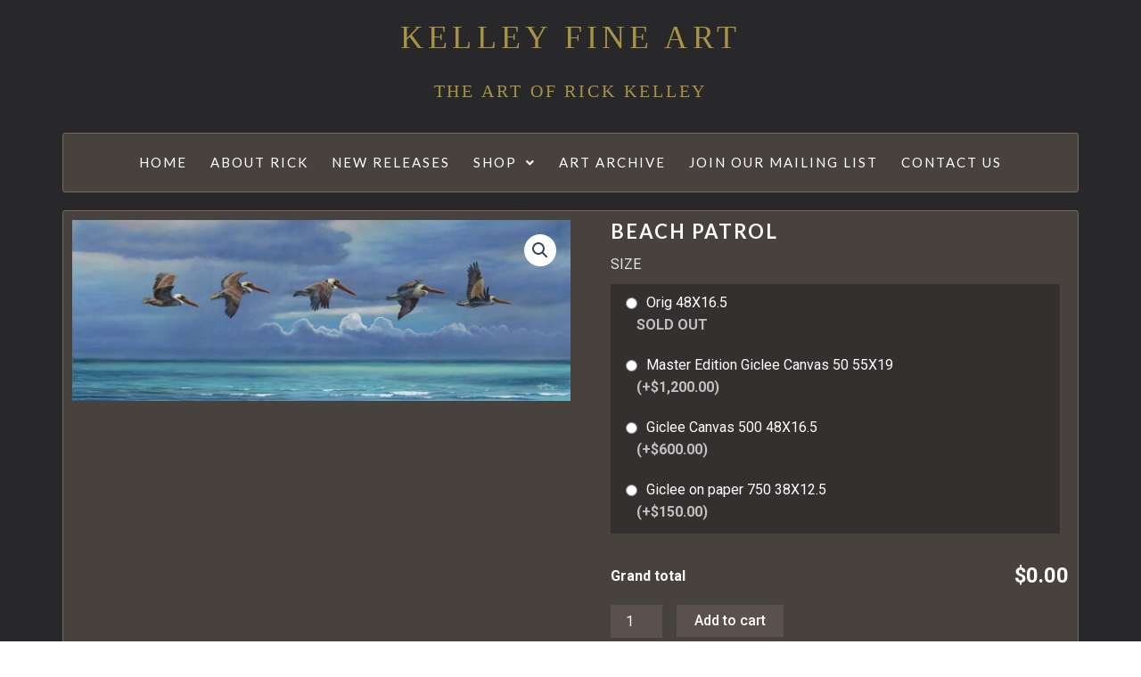

--- FILE ---
content_type: text/css
request_url: https://kelleyfineart.com/wp-content/uploads/elementor/css/post-66.css?ver=1713163140
body_size: 193
content:
.elementor-66 .elementor-element.elementor-element-a7c725c > .elementor-container > .elementor-column > .elementor-widget-wrap{align-content:center;align-items:center;}.elementor-66 .elementor-element.elementor-element-a7c725c:not(.elementor-motion-effects-element-type-background), .elementor-66 .elementor-element.elementor-element-a7c725c > .elementor-motion-effects-container > .elementor-motion-effects-layer{background-color:#28282B;}.elementor-66 .elementor-element.elementor-element-a7c725c{transition:background 0.3s, border 0.3s, border-radius 0.3s, box-shadow 0.3s;}.elementor-66 .elementor-element.elementor-element-a7c725c > .elementor-background-overlay{transition:background 0.3s, border-radius 0.3s, opacity 0.3s;}.elementor-66 .elementor-element.elementor-element-810e654:not(.elementor-motion-effects-element-type-background) > .elementor-widget-wrap, .elementor-66 .elementor-element.elementor-element-810e654 > .elementor-widget-wrap > .elementor-motion-effects-container > .elementor-motion-effects-layer{background-color:#221F1C00;}.elementor-66 .elementor-element.elementor-element-810e654 > .elementor-element-populated{border-style:solid;border-width:0px 0px 0px 0px;border-color:#796B60;transition:background 0.3s, border 0.3s, border-radius 0.3s, box-shadow 0.3s;margin:20px 0px 20px 0px;--e-column-margin-right:0px;--e-column-margin-left:0px;padding:0px 0px 0px 0px;}.elementor-66 .elementor-element.elementor-element-810e654 > .elementor-element-populated, .elementor-66 .elementor-element.elementor-element-810e654 > .elementor-element-populated > .elementor-background-overlay, .elementor-66 .elementor-element.elementor-element-810e654 > .elementor-background-slideshow{border-radius:3px 3px 3px 3px;}.elementor-66 .elementor-element.elementor-element-810e654 > .elementor-element-populated > .elementor-background-overlay{transition:background 0.3s, border-radius 0.3s, opacity 0.3s;}.elementor-66 .elementor-element.elementor-element-f534a30{text-align:center;}.elementor-66 .elementor-element.elementor-element-f534a30 .elementor-heading-title{color:#A99344;font-family:"Times New Roman", Sans-serif;font-size:36px;font-weight:400;text-transform:uppercase;letter-spacing:5.1px;}.elementor-66 .elementor-element.elementor-element-f534a30 > .elementor-widget-container{padding:0px 0px 0px 0px;}.elementor-66 .elementor-element.elementor-element-89508d3{text-align:center;}.elementor-66 .elementor-element.elementor-element-89508d3 .elementor-heading-title{color:#A99344;font-family:"Times New Roman", Sans-serif;font-size:20px;font-weight:400;text-transform:uppercase;letter-spacing:2.9px;}.elementor-66 .elementor-element.elementor-element-89508d3 > .elementor-widget-container{margin:0px 0px 0px 0px;padding:0px 0px 0px 0px;}.elementor-66 .elementor-element.elementor-element-b4bd274:not(.elementor-motion-effects-element-type-background) > .elementor-widget-wrap, .elementor-66 .elementor-element.elementor-element-b4bd274 > .elementor-widget-wrap > .elementor-motion-effects-container > .elementor-motion-effects-layer{background-color:#796B6063;}.elementor-66 .elementor-element.elementor-element-b4bd274 > .elementor-element-populated{transition:background 0.3s, border 0.3s, border-radius 0.3s, box-shadow 0.3s;}.elementor-66 .elementor-element.elementor-element-b4bd274 > .elementor-element-populated > .elementor-background-overlay{transition:background 0.3s, border-radius 0.3s, opacity 0.3s;}.elementor-66 .elementor-element.elementor-element-ef3beb3 .hfe-nav-menu__toggle{margin:0 auto;}.elementor-66 .elementor-element.elementor-element-ef3beb3 .menu-item a.hfe-menu-item{padding-left:13px;padding-right:13px;}.elementor-66 .elementor-element.elementor-element-ef3beb3 .menu-item a.hfe-sub-menu-item{padding-left:calc( 13px + 20px );padding-right:13px;}.elementor-66 .elementor-element.elementor-element-ef3beb3 .hfe-nav-menu__layout-vertical .menu-item ul ul a.hfe-sub-menu-item{padding-left:calc( 13px + 40px );padding-right:13px;}.elementor-66 .elementor-element.elementor-element-ef3beb3 .hfe-nav-menu__layout-vertical .menu-item ul ul ul a.hfe-sub-menu-item{padding-left:calc( 13px + 60px );padding-right:13px;}.elementor-66 .elementor-element.elementor-element-ef3beb3 .hfe-nav-menu__layout-vertical .menu-item ul ul ul ul a.hfe-sub-menu-item{padding-left:calc( 13px + 80px );padding-right:13px;}.elementor-66 .elementor-element.elementor-element-ef3beb3 .menu-item a.hfe-menu-item, .elementor-66 .elementor-element.elementor-element-ef3beb3 .menu-item a.hfe-sub-menu-item{padding-top:15px;padding-bottom:15px;}.elementor-66 .elementor-element.elementor-element-ef3beb3 a.hfe-menu-item, .elementor-66 .elementor-element.elementor-element-ef3beb3 a.hfe-sub-menu-item{font-family:"Lato", Sans-serif;font-size:15px;font-weight:400;text-transform:uppercase;letter-spacing:2px;}.elementor-66 .elementor-element.elementor-element-ef3beb3 .menu-item a.hfe-menu-item, .elementor-66 .elementor-element.elementor-element-ef3beb3 .sub-menu a.hfe-sub-menu-item{color:#FFFFFF;}.elementor-66 .elementor-element.elementor-element-ef3beb3 .menu-item a.hfe-menu-item:hover,
								.elementor-66 .elementor-element.elementor-element-ef3beb3 .sub-menu a.hfe-sub-menu-item:hover,
								.elementor-66 .elementor-element.elementor-element-ef3beb3 .menu-item.current-menu-item a.hfe-menu-item,
								.elementor-66 .elementor-element.elementor-element-ef3beb3 .menu-item a.hfe-menu-item.highlighted,
								.elementor-66 .elementor-element.elementor-element-ef3beb3 .menu-item a.hfe-menu-item:focus{color:#A99444;}.elementor-66 .elementor-element.elementor-element-ef3beb3 .menu-item.current-menu-item a.hfe-menu-item,
								.elementor-66 .elementor-element.elementor-element-ef3beb3 .menu-item.current-menu-ancestor a.hfe-menu-item{color:#A99444;}.elementor-66 .elementor-element.elementor-element-ef3beb3 .sub-menu,
								.elementor-66 .elementor-element.elementor-element-ef3beb3 nav.hfe-dropdown,
								.elementor-66 .elementor-element.elementor-element-ef3beb3 nav.hfe-dropdown-expandible,
								.elementor-66 .elementor-element.elementor-element-ef3beb3 nav.hfe-dropdown .menu-item a.hfe-menu-item,
								.elementor-66 .elementor-element.elementor-element-ef3beb3 nav.hfe-dropdown .menu-item a.hfe-sub-menu-item{background-color:#fff;}.elementor-66 .elementor-element.elementor-element-ef3beb3 ul.sub-menu{width:220px;}.elementor-66 .elementor-element.elementor-element-ef3beb3 .sub-menu a.hfe-sub-menu-item,
						 .elementor-66 .elementor-element.elementor-element-ef3beb3 nav.hfe-dropdown li a.hfe-menu-item,
						 .elementor-66 .elementor-element.elementor-element-ef3beb3 nav.hfe-dropdown li a.hfe-sub-menu-item,
						 .elementor-66 .elementor-element.elementor-element-ef3beb3 nav.hfe-dropdown-expandible li a.hfe-menu-item,
						 .elementor-66 .elementor-element.elementor-element-ef3beb3 nav.hfe-dropdown-expandible li a.hfe-sub-menu-item{padding-top:15px;padding-bottom:15px;}.elementor-66 .elementor-element.elementor-element-ef3beb3 .sub-menu li.menu-item:not(:last-child),
						.elementor-66 .elementor-element.elementor-element-ef3beb3 nav.hfe-dropdown li.menu-item:not(:last-child),
						.elementor-66 .elementor-element.elementor-element-ef3beb3 nav.hfe-dropdown-expandible li.menu-item:not(:last-child){border-bottom-style:solid;border-bottom-color:#c4c4c4;border-bottom-width:1px;}

--- FILE ---
content_type: text/css
request_url: https://kelleyfineart.com/wp-content/uploads/elementor/css/post-187.css?ver=1713163140
body_size: -127
content:
.elementor-187 .elementor-element.elementor-element-48bf36a4 > .elementor-container > .elementor-column > .elementor-widget-wrap{align-content:center;align-items:center;}.elementor-187 .elementor-element.elementor-element-48bf36a4:not(.elementor-motion-effects-element-type-background), .elementor-187 .elementor-element.elementor-element-48bf36a4 > .elementor-motion-effects-container > .elementor-motion-effects-layer{background-color:#28282B;}.elementor-187 .elementor-element.elementor-element-48bf36a4 > .elementor-background-overlay{opacity:1;transition:background 0.3s, border-radius 0.3s, opacity 0.3s;}.elementor-187 .elementor-element.elementor-element-48bf36a4{border-style:groove;border-width:0px 0px 0px 0px;border-color:#796B60;transition:background 0.3s, border 0.3s, border-radius 0.3s, box-shadow 0.3s;padding:10px 0px 10px 0px;}.elementor-187 .elementor-element.elementor-element-79d55065 > .elementor-element-populated{transition:background 0.3s, border 0.3s, border-radius 0.3s, box-shadow 0.3s;padding:0px 0px 0px 0px;}.elementor-187 .elementor-element.elementor-element-79d55065 > .elementor-element-populated > .elementor-background-overlay{transition:background 0.3s, border-radius 0.3s, opacity 0.3s;}.elementor-187 .elementor-element.elementor-element-f111235:not(.elementor-motion-effects-element-type-background), .elementor-187 .elementor-element.elementor-element-f111235 > .elementor-motion-effects-container > .elementor-motion-effects-layer{background-color:#796B608A;}.elementor-187 .elementor-element.elementor-element-f111235{transition:background 0.3s, border 0.3s, border-radius 0.3s, box-shadow 0.3s;padding:15px 0px 15px 0px;}.elementor-187 .elementor-element.elementor-element-f111235 > .elementor-background-overlay{transition:background 0.3s, border-radius 0.3s, opacity 0.3s;}.elementor-187 .elementor-element.elementor-element-16220bd{color:#FFFFFF;font-family:"Lato", Sans-serif;font-size:14px;}.elementor-187 .elementor-element.elementor-element-272193f.elementor-column > .elementor-widget-wrap{justify-content:center;}.elementor-187 .elementor-element.elementor-element-49e5787{text-align:center;}.elementor-187 .elementor-element.elementor-element-9880a41{text-align:center;font-size:12px;width:var( --container-widget-width, 97.324% );max-width:97.324%;--container-widget-width:97.324%;--container-widget-flex-grow:0;}.elementor-187 .elementor-element.elementor-element-15ccb9b{--grid-template-columns:repeat(0, auto);--icon-size:14px;--grid-column-gap:5px;--grid-row-gap:0px;}.elementor-187 .elementor-element.elementor-element-15ccb9b .elementor-widget-container{text-align:right;}.elementor-187 .elementor-element.elementor-element-15ccb9b .elementor-social-icon{background-color:#02010100;}@media(min-width:768px){.elementor-187 .elementor-element.elementor-element-645b5be{width:32.718%;}.elementor-187 .elementor-element.elementor-element-272193f{width:34.55%;}.elementor-187 .elementor-element.elementor-element-937c917{width:32.369%;}}

--- FILE ---
content_type: text/css
request_url: https://kelleyfineart.com/wp-content/themes/kelleyfineart-child/style.css?ver=4.1.3.1681887647
body_size: -237
content:
/*
Theme Name: kelleyfineart Child
Theme URI: https://UptonTechnologyGroup.com/
Template: kelleyfineart
Author: Upton Technology Group
Author URI: https://UptonTechnologyGroup.com/
Tags: custom-menu,custom-logo,entertainment,one-column,two-columns,left-sidebar,e-commerce,right-sidebar,custom-colors,editor-style,featured-images,full-width-template,microformats,post-formats,rtl-language-support,theme-options,threaded-comments,translation-ready,blog
Version: 4.1.3.1681887647
Updated: 2023-04-19 07:00:47

*/

